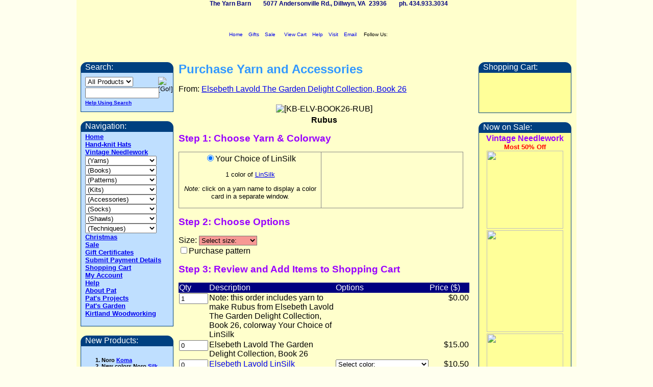

--- FILE ---
content_type: text/html
request_url: https://www.yarnbarn.com/patterns/yarnpac.asp?designNo=KB-ELV-BOOK26-RUB
body_size: 6335
content:
	

<!DOCTYPE html>
<html dir="ltr" lang="en-us">
<head>
    <meta charset="utf-8" />
    <title>Elsebeth Lavold The Garden Delight Collection, Book 26 - Rubus - Kirtland's Yarn Barn</title>
	
		<link rel="apple-touch-icon" sizes="180x180" href="/apple-touch-icon.png">
<link rel="icon" type="image/png" href="/ybicon-32x32.png" sizes="32x32">
<link rel="icon" type="image/png" href="/ybicon-16x16.png" sizes="16x16">
<link rel="manifest" href="/site.webmanifest">
<link rel="mask-icon" href="/safari-pinned-tab.svg" color="#2d89ef">
<meta name="msapplication-TileColor" content="#2d89ef">
<meta name="theme-color" content="#ffffff">

	
    <link rel="stylesheet" type="text/css" href="https://static.yarnbarn.com/styles/yblive-87b6d9a777.min.css">
	<script language="JavaScript" src="https://static.yarnbarn.com/scripts/ybold-05df84afe2.min.js"></script>
    
<meta name="robots" content="noarchive" />
<style type="text/css">
#subtotal
{
   text-align: right;
}
#cartForm tfoot
{
   border-top: 5px double #000080;
   color: #000080;
}
#cartForm tfoot tr th
{
   font-weight: normal;
   text-align: left;
}
.addToCart
{
   color: #ffffff;
   font-weight: bold;
   background-color: #000080;
}
.addToCart:disabled
{
   color: gray;
   background-color: lightgray;
   cursor: not-allowed;
}
.notSelected
{
	background-color: #F79894;
}
.notSelected option
{
	background-color: white;
}
.pageError
{
	font-weight: normal;
	color: red;
	font-family: Arial,Helvetica;
}
</style>
<!--[if lt IE 10]>
<style type="text/css">
#cartForm input[disabled]
{
   color: gray;
   background-color:lightgray;
   cursor: not-allowed;
}
.notSelected option
{
	background-color: transparent;
}
</style>
<![endif]-->

	
	


</head>

<body>
    <a name="top"></a><div id="bodyWrapper">
        <div id="brandingDiv">
			<p>The Yarn Barn&nbsp;&nbsp;&nbsp;&nbsp;&nbsp;&nbsp;&nbsp;&nbsp;5077 Andersonville Rd., Dillwyn, VA&nbsp;&nbsp;23936&nbsp;&nbsp;&nbsp;&nbsp;&nbsp;&nbsp;&nbsp;&nbsp;ph. 434.933.3034</p>
<a title="Go to home page" href="/"><img class="logo" alt="" src="https://static.yarnbarn.com/img/yrnbrn_s.gif" width="283" height="92"></a>
<div id="topNav">
	<p></p>
    <div id="topNavMenu">
		<a title="Go to home page" href="/"><img alt="" src="https://static.yarnbarn.com/img/home24.png" width="24" height="24">Home</a>
        <a title="Get gift ideas" href="/gifts.htm"><img alt="" src="https://static.yarnbarn.com/img/gifts24.png" width="24" height="24">Gifts</a>
        <a title="Go to sale page" href="/sale/index.asp"><img alt="" src="https://static.yarnbarn.com/img/sale24.png" width="24" height="24">Sale</a>
        &nbsp;
        <a title="View shopping cart" href="https://www.cart32hosting.com/sheerwebhost/cart32.exe/kirtlandyarnbarncom-itemlist"><img alt="" src="https://static.yarnbarn.com/img/cart24.png" width="24" height="24">View Cart</a>
        <a title="Get website help" href="/help.htm"><img alt="" src="https://static.yarnbarn.com/img/help24.png" width="24" height="24">Help</a>
        <a title="How to find us" href="/about.htm#location"><img alt="" src="https://static.yarnbarn.com/img/map24.png" width="24" height="24">Visit</a>
        <a title="Email us" href="/contactus.asp#email"><img alt="" src="https://static.yarnbarn.com/img/email24.png" width="24" height="24">Email</a>
        &nbsp;Follow Us:
        <a title="Follow us on Facebook" target="_blank" href="https://www.facebook.com/pages/Yarn-Barn/249264245092226?sk=wall"><img alt="" src="https://static.yarnbarn.com/img/facebook24.png" width="24" height="24"></a>
        <a title="Get website updates via RSS" href="/yarnbarnupdates.xml"><img alt="" src="https://static.yarnbarn.com/img/rss24.png" width="24" height="24"></a>
    </div>
</div>

        </div>
        <div id="contentWrapper">
            <div id="mainContentDiv">
                
    <h1>Purchase Yarn and Accessories</h1>
    <noscript>
    <p class="pageError"><b>This page will not work properly with scripting disabled. Please enable scripting in your browser if you wish to 
    purchase a yarn pac using this page.</b></p></noscript>
<p>From: <a href='/patterns/designs.asp?partNo=KB-ELV-BOOK26'>Elsebeth Lavold The Garden Delight Collection, Book 26</a></p><center><div class='ybi'><img align='center' alt='[KB-ELV-BOOK26-RUB]' height='202' width='144' src='https://images.yarnbarn.com/images/kfi/lavold/bk 26/rubus.jpg'></div><b>Rubus</b><blockquote><p class='description'></p></blockquote></center>
<script language='JavaScript'>
var ypServerUrl, ypBaseYarnPacName, ypYarnPacs, ypBallsRequired, ypAccRequired, ypOptSelects, ypOptHiddens;
function ybInitClientData(){
ypServerUrl = 'https://www.yarnbarn.com';
ypBaseYarnPacName = 'Note: this order includes yarn to make Rubus from Elsebeth Lavold The Garden Delight Collection, Book 26';
ypYarnPacs = new Array();
ypYarnPacs[0] = new ClientYarnPac('Your Choice of LinSilk');
ypYarnPacs[0].addYarn(new ClientYarnInfo("", "", "/yarn/colorcard.asp?partNo=KY-ELV-LINSLK", "KY-ELV-LINSLK", "Elsebeth Lavold LinSilk", "$10.50", 5441, 0, "$10.50"));
ypOptSelects = new Array();
ypOptSelects['KY-ELV-LINSLK'] = "<select size='1' name='p1'><option value='--' data-price='0.00' data-unitsper='1'>Select color:</option><option value='6. wine' data-price='10.50' data-unitsper='1' data-normal-price='10.50'>6. wine ($10.50)</option><option value='7. purple' data-price='10.50' data-unitsper='1' data-normal-price='10.50'>7. purple ($10.50)</option><option value='8. vibrant green' data-price='10.50' data-unitsper='1' data-normal-price='10.50'>8. vibrant green ($10.50)</option><option value='9. lagoon' data-price='10.50' data-unitsper='1' data-normal-price='10.50'>9. lagoon ($10.50)</option><option value='10. pimiento' data-price='10.50' data-unitsper='1' data-normal-price='10.50'>10. pimiento ($10.50)</option><option value='11. sky blue' data-price='10.50' data-unitsper='1' data-normal-price='10.50'>11. sky blue ($10.50)</option><option value='12. whipped cream' data-price='10.50' data-unitsper='1' data-normal-price='10.50'>12. whipped cream ($10.50)</option></select>";
ypOptHiddens = new Array();
ypOptHiddens['KY-ELV-LINSLK'] = "d-Color;6. wine:partno=KY-ELV-LINSLK-006,price=10.50;7. purple:partno=KY-ELV-LINSLK-007,price=10.50;8. vibrant green:partno=KY-ELV-LINSLK-008,price=10.50;9. lagoon:partno=KY-ELV-LINSLK-009,price=10.50;10. pimiento:partno=KY-ELV-LINSLK-010,price=10.50;11. sky blue:partno=KY-ELV-LINSLK-011,price=10.50;12. whipped cream:partno=KY-ELV-LINSLK-012,price=10.50";
ypBallsRequired = [{ RecNo: 5441, Balls: [[4,],[4,],[5,],[5,],] },];
}
</script>
<h2>Step 1: Choose Yarn &amp; Colorway</h2><form id='step1'><table class='yarnPacGrid'><tr><td width='50%'><input type='radio' name='cwSelection' value='Your Choice of LinSilk' >Your Choice of LinSilk<p class='description'>1 color of <A HREF="javascript:popupColorCard('KY-ELV-LINSLK')">LinSilk</A></p><p class='description'><i>Note:</i> click on a yarn name to display a color card in a separate window.</p></td><td width='50%'>&nbsp;</td></tr></table></form><h2>Step 2: Choose Options</h2><p>Size: <select class='notSelected' size='1' id='designSize'><option value='--'>Select size:</option><option value='0'>finished 36 in.</option><option value='1'>finished 39.5 in.</option><option value='2'>finished 42.5 in.</option><option value='3'>finished 47 in.</option></select><br><input type='checkbox' id='buyPattern'>Purchase pattern</p><h2>Step 3: Review and Add Items to Shopping Cart</h2><form method='POST' name='cartForm' id='cartForm' action='https://www.cart32hosting.com/sheerwebhost/cart32.exe/kirtlandyarnbarncom-additem'><input type="hidden" name="Referer" value="https://www.yarnbarn.com/patterns/yarnpac.asp?designNo=KB-ELV-BOOK26-RUB"><input type="hidden" name="Url" value="https://www.yarnbarn.com/patterns/yarnpac.asp?designNo=KB-ELV-BOOK26-RUB"><input type="hidden" name="PartNo" value="KManual"><input type="hidden" name="Item" value="dummy"><input type="hidden" name="Price" value="0.00"><input type="hidden" name="t1" value="d-Options;dummy:partno=KManual"><input type="hidden" name="p1" value="dummy"><input type="hidden" name="Qty" value="0"><table border='0' style='border-collapse: collapse' bordercolor='#111111' width='100%' cellspacing='5'><tr><td width='10%' bgcolor='#000080'><font color='#FFFFFF'>Qty</font></td><td width='50%' bgcolor='#000080'><font color='#FFFFFF'>Description</font></td><td width='25%' bgcolor='#000080'><font color='#FFFFFF'>Options</font></td><td width='15%' bgcolor='#000080'><font color='#FFFFFF'>Price ($)</font></td></tr><tr id='ofiPac'><input type="hidden" id="ofiPacUrl" name="Url" value="https://www.yarnbarn.com/patterns/yarnpac.asp?designNo=KB-ELV-BOOK26-RUB"><input type="hidden" id="ofiPacPartNo" name="PartNo" value="KM-KB-ELV-BOOK26"><input type="hidden" id="ofiPacItem" name="Item" value="Note: this order includes yarn to make Rubus from Elsebeth Lavold The Garden Delight Collection, Book 26"><input type="hidden" id="ofiPacPrice" name="Price" value="0"><input type="hidden" id="ofiPact1" name="t1" value=""><input type="hidden" id="ofiPacp1" name="p1" value=""><td valign='top' width='10%'><input type='text' name='Qty' size='5' value='1'></td><td valign='top' width='50%'>Note: this order includes yarn to make Rubus from Elsebeth Lavold The Garden Delight Collection, Book 26</td><td valign ='top' width='25%'>&nbsp;</td><td valign='top' width='15%' align='right'>$0.00</td></tr><tr id='ofiPattern'><input type="hidden" id="ofiPatternUrl" name="Url" value="https://www.yarnbarn.com/patterns/designs.asp?partNo=KB-ELV-BOOK26"><input type="hidden" id="ofiPatternPartNo" name="PartNo" value="KB-ELV-BOOK26"><input type="hidden" id="ofiPatternItem" name="Item" value="Elsebeth Lavold The Garden Delight Collection, Book 26"><input type="hidden" id="ofiPatternPrice" name="Price" value="15"><input type="hidden" id="ofiPatternt1" name="t1" value=""><input type="hidden" id="ofiPatternp1" name="p1" value=""><td valign='top' width='10%'><input type='text' name='Qty' size='5' value='0'></td><td valign='top' width='50%'>Elsebeth Lavold The Garden Delight Collection, Book 26</td><td valign ='top' width='25%'>&nbsp;</td><td valign='top' width='15%' align='right'>$15.00</td></tr></table><input type='submit' value='Add items to cart' name='B1' class='addToCart'></form>   

				
				<p class="footer"><img border="0" src="https://static.yarnbarn.com/img/endfile.gif" width="78" height="26"></p>
<p class="footer">
   <img border="0" src="https://static.yarnbarn.com/img/smredyarn.gif" width="19" height="9"><a href="#top">Top of Page</a>
   <img border="0" src="https://static.yarnbarn.com/img/smoryarn.gif" width="19" height="9"><a href="/">Home</a>
   <img border="0" src="https://static.yarnbarn.com/img/smgryarn.gif" width="19" height="9"><a href="/about.htm">About the Yarn Barn</a>
   <img border="0" src="https://static.yarnbarn.com/img/smaqyarn.gif" width="19" height="9"><a href="/contactus.asp">Contact Us</a>
   <img border="0" src="https://static.yarnbarn.com/img/smltblueyrn.gif" width="19" height="9"><a href="/policy.htm">Policies</a>
   <img border="0" src="https://static.yarnbarn.com/img/smpiyarn.gif" width="19" height="9"><a href="/privacy.htm">Privacy</a><br>
   <a target="_blank" href="https://www.facebook.com/pages/Yarn-Barn/249264245092226?sk=wall" title="Follow us on Facebook">
      <img border="0" src="https://static.yarnbarn.com/img/facebook24.png" alt="" width="24" height="24"></a>&nbsp;
   <a href="/yarnbarnupdates.xml" title="Get web site updates via RSS">
      <img border="0" src="https://static.yarnbarn.com/img/rss24.png" alt="" width="24" height="24"></a>
</p>
<p class="footer">
    Questions, comments or suggestions? <a href="/contactus.asp#email">Email Us</a>.<br>
    Copyright © 2003-2026, Kirtland's Yarn Barn. <br>
    5077 Andersonville Rd., Dillwyn, VA 23936.&nbsp;&nbsp; ph. 434.933.3034
</p>


                <p align="center">&nbsp;</p>
            </div>
            <div id="sideBarDiv">
				
				<div id="cartDiv" class="navWidgetDiv">
	<div id="cartHeader" class="navWidgetHeader">Shopping Cart:</div>
    <div id="cartContent" class="navWidgetContent">
      
      <iframe src="https://www.cart32hosting.com/sheerwebhost/cart32.exe/kirtlandyarnbarncom-CartSummary" height="64" width="160" frameborder="0"></iframe>
      
    </div>
</div>
&nbsp;
				<div id="specialDiv" class="navWidgetDiv">
  <div id="specialHeader" class="navWidgetHeader">Now on Sale:</div>
  <div id="specialContent" class="navWidgetContent">
    <p class="description">
      <b>
        <font size="3" color="#9900FF">Vintage Needlework</font>
      </b>
    </p>
    <p class="description">
      <font color="#FF0000">
        <b>Most 50% Off</b>
      </font>
		<br/>
		  <a href='/grid.asp?partNoLike=KV&startAt=KV-SND-SOCCER&showProducer=1#KV-SND-SOCCER'>
			  <img border="0" src="https://images.yarnbarn.com/products/silver-needle-designs/soccer.jpg" width="150" height="153" />
		  </a>
		<br/>
		<a href='/grid.asp?partNoLike=KV&startAt=KV-SSP-DSANTA&showProducer=1#KV-SSP-DSANTA'>
			<img border="0" src="https://images.yarnbarn.com/products/something-special/dear-santa.jpg" width="150" height="200" />
		</a>
		<br/>
		<a href='/grid.asp?partNoLike=KV&startAt=KV-MCL-POPPY&showProducer=1#KV-MCL-POPPY'>
			<img border="0" src="https://images.yarnbarn.com/products/mccalls/poppy-peony.jpg" width="150" height="200" />
		</a>
	</p>
    

    <p class='description'>&nbsp;</p>
	  <p class='description'>
		  <b>
			  <a href="/sale/index.asp?prodType=V">All Vintage Needlework</a>
		  </b>
	  </p>
	  <p class='description'>
      <b>
        <a href="/sale/index.asp">All Sale Items</a>
      </b>
    </p>
  </div>
</div>

&nbsp;
				
            </div>
        </div>
        <div id="navigationDiv">
			<script language="JavaScript"><!--
   function submitSearch()
   {
      var oCriteria = xbGetElementById("search_criteria");
      var oProdType = xbGetElementById("search_productType");
      var searchURL = "/dosearch.asp?prodType=" +
                         escape(oProdType.options[oProdType.selectedIndex].value) +
                         "&criteria=" + escape(oCriteria.value);
      window.location.href = searchURL;
   }
   function checkCriteriaForEnter(e)
   {
      var key = (e) ? e.which : window.event.keyCode;
      if (key == 13)
         submitSearch();
   }
//--></script>
<div id="searchDiv" class="navWidgetDiv">
	<div id="searchHeader" class="navWidgetHeader">Search:</div>
    <div id="searchContent" class="navWidgetContent">
		<p>
			<select size="1" id="search_productType">
				<option value="All" selected="">All Products</option>
				<option value="Y">Yarn</option>
				<option value="P">Patterns</option>
				<option value="B">Books</option>
				<option value="A">Accessories</option>
				<option value="V">Needlework</option>
            </select>
            <input border="0" src="https://static.yarnbarn.com/img/go.gif" onclick="submitSearch();" name="goYarn" type="image" alt="[Go!]" align="right" width="21" height="21">
            <input type="text" id="search_criteria" size="16"> <br>
            <font face="Arial" size="1"><a href="/help.htm#search">Help Using Search</a></font>
        </p>
        <script language="JavaScript"><!--
			xbGetElementById("search_criteria").onkeydown = checkCriteriaForEnter;
        //--></script>
	</div>
</div>
&nbsp;
			<script language="JavaScript"><!--
   function gotoPage(e)
   {
   	  var oList = (e) ? e.target : window.event.srcElement;
      if (oList.selectedIndex > 0)
      	if (oList.options[oList.selectedIndex].value)
           window.location.href = oList.options[oList.selectedIndex].value;
        else
            oList.selectedIndex = 0;
   }
//--></script>
<div id="navBarDiv" class="navWidgetDiv">
	<div id="navBarHeader" class="navWidgetHeader">Navigation:</div>
    <div id="navBarContent" class="navWidgetContent">
		<p>
			<a href="/">Home</a><br>
			<a href="/grid.asp?partNoLike=KF-PKH">Hand-knit Hats</a><br>
			<a href="/grid.asp?partNoLike=KV&showProducer=1">Vintage Needlework</a><br>
				
            <select size="1" id="yarnList">
				<option value="">(Yarns)
                <option value="/supplierindex.asp?prodType=KY">By Brand
                <option value="/yarn/weightindex.asp">By Weight
                <option value="/yarn/yarnlist.asp?partNoLike=KY&onlyNew=1">Newly Added
            </select><br>
            <select size="1" id="bookList">
				<option value="">(Books)
                <option value="/books/index.asp">By Author
                <option value="/books/index.asp?sortBy=1">By Title
                <option value="/grid.asp?partNoLike=KB&status=New&title=New%20Books&showProducer=1">Newly Added
                <option disabled value="">----------------------------
                <option value="/grid.asp?partNoLike=K[B,P]-JPN">Japanese Patterns
            </select><br>
            <select size="1" id="patList">
				<option value="">(Patterns)
                <option value="/supplierindex.asp?prodType=KP">By Brand/Designer
                <option value="/grid.asp?partNoLike=KP&status=New&title=New%20Patterns&showProducer=1">Newly Added
                <option value="/free-patterns">Free with Yarn Pac
            </select><br>
            <select size="1" id="kitList">
				<option value="">(Kits)
                <option value="/supplierindex.asp?prodType=KK">By Brand/Designer
                <option value="/grid.asp?partNoLike=KK&title=New%20Kits&onlyNew=true&showProducer=1">Newly Added
            </select><br>
            <select size="1" id="accList">
				<option value="">(Accessories)
                <option value="/supplierindex.asp?prodType=KA">By Brand
                <option value="/grid.asp?partNoLike=KA&title=New%20Accessories&onlyNew=true&showProducer=1">Newly Added
                <option disabled value="">----------------------------
                <!--option value="/grid.asp?partNoLike=KA-___-COLCARD&title=Color%20Cards&showProducer=1">Color Cards-->
                <option value="/grid.asp?partNoLike=KA&keyword=Needle&title=Needles%20and%20Crochet%20Hooks&showProducer=1">Needles
                <option value="/grid.asp?partNoLike=KA&keyword=Button&title=Buttons%20and%20Clasps&showProducer=1">Buttons
                <option value="/grid.asp?partNoLike=KA&title=Knitting%20Bags&keyword=Bag&showProducer=1">Knitting Bags
                <option value="/grid.asp?partNoLike=KA-KWK">Swift/Woolly Board
            </select><br>
            <select size="1" id="sockList">
				<option value="">(Socks)
                <option value="/techniques/techindex.asp?technique=Socks&prodType=BPYA">All Sock Items
                <option value="/yarn/yarnlist.asp?partNoLike=KY&keyword=Socks&title=Yarn%20for%20Socks">Yarn
                <option value="/grid.asp?partNoLike=K[B,P]&keyword=Socks&title=Books%20%26%20Patterns%20for%20Socks&showProducer">Books & Patterns
                <option value="/grid.asp?partNoLike=KA&keyword=Socks&title=Accesories%20for%20Socks&showProducer">Accessories
            </select><br>
            <select size="1" id="shawlList">
				<option value="">(Shawls)
                <option value="/techniques/techindex.asp?technique=Shawls&prodType=BPYA">All Shawl Items
                <option value="/yarn/yarnlist.asp?partNoLike=KY&keyword=Shawls&title=Yarn%20for%20Shawls">Yarn
                <option value="/grid.asp?partNoLike=K[B,P]&keyword=Shawls&title=Books%20%26%20Patterns%20for%20Shawls&showProducer">Books & Patterns
                <option value="/grid.asp?partNoLike=KA&keyword=Shawls&title=Accesories%20for%20Shawls&showProducer">Accessories
            </select><br>
            <select size="1" id="techList">
				<option value="">(Techniques)
                <option value="/techniques/techindex.asp?technique=Aran Knitting">Aran Knitting
                <option value="/techniques/techindex.asp?technique=Crochet&prodType=BPA">Crochet
                <option value="/grid.asp?partNoLike=K[B,P]&title=Felting&subtitle=Books%20and%20Patterns&keyword=Felting&showProducer=1">Felting
                <option value="/techniques/techindex.asp?technique=Guernsey Knitting">Guernsey Knitting
                <option value="/techniques/techindex.asp?technique=Lace&prodType=BPY">Lace
                <option value="/techniques/techindex.asp?technique=Modular Knitting&prodType=BPK">Modular Knitting
                <option value="/techniques/techindex.asp?technique=Shetland Knitting">Shetland Knitting
            </select><br>
            <a href="/christmas/index.asp">Christmas</a><br>
            <a href="/sale/index.asp">Sale</a><br>
            <a href="/giftcertificate.htm">Gift Certificates</a><br>
            <a href="/payment.htm">Submit Payment Details</a><br>
            <a href="https://www.cart32hosting.com/sheerwebhost/cart32.exe/kirtlandyarnbarncom-itemlist">Shopping Cart</a><br>
            <a href="https://www.cart32hosting.com/sheerwebhost/cart32.exe/kirtlandyarnbarncom-user">My Account</a><br>
            <a href="/help.htm">Help</a><br>
            <a href="/about_me.htm">About Pat</a><br>
            <a href="/patsprojects.htm">Pat's Projects</a><br>
            <a href="/patsgarden.htm">Pat's Garden</a><br>
            <a href="/jim/woodwork.htm">Kirtland Woodworking</a><br>
            &nbsp;
        </p>
    </div>
</div>
<script language="JavaScript"><!--
	xbGetElementById("yarnList").onchange = gotoPage;
    xbGetElementById("bookList").onchange = gotoPage;
    xbGetElementById("kitList").onchange = gotoPage;
    xbGetElementById("sockList").onchange = gotoPage;
    xbGetElementById("shawlList").onchange = gotoPage;
    xbGetElementById("techList").onchange = gotoPage;
    xbGetElementById("patList").onchange = gotoPage;
    xbGetElementById("accList").onchange = gotoPage;
//--></script>
&nbsp;
			<div id="newStuffDiv" class="navWidgetDiv">
    <div id="newStuffHeader" class="navWidgetHeader">New Products:</div>
    <div id="newStuffContent" class="navWidgetContent">
        <ol class="newstuffSmall">
			<li>Noro <a href="/yarn/colorcard.asp?partNo=KY-NOR-KOMA">Koma</a></li>
			<li>New colors Noro <a href="/yarn/colorcard.asp?partNo=KY-NOR-SLKGA">Silk Garden</a></li>
			<li>New color Noro <a href="/yarn/colorcard.asp?partNo=KY-NOR-ITO">Ito</a></li>
			<li><a href="/grid.asp?partNoLike=KF-PKH&subtitle=Recently%20Added&onlyNew=1">Hand-Knit hats</a></li>
			<li>New colors Noro <a href="/yarn/colorcard.asp?partNo=KY-NOR-KURYN">Kureyon</a></li>
			<li>New color Noro <a href="/yarn/colorcard.asp?partNo=KY-NOR-SAIUN">Saiun</a></li>
			<li>Noro <a href="/yarn/colorcard.asp?partNo=KY-NOR-OHAJ">Ohajiki</a></li>
			<li>Laines du Nord <a href="/yarn/colorcard.asp?partNo=KY-LDN-FIRENZ">Firenze</a> and
				<a href="/grid.asp?partNoLike=K[B,P]-&title=Books%20%26%20Patterns&subtitle=Featuring%20Laines%20du%20Nord%20Firenze&keyword=KY-LDN-FIRENZ&showProducer=1">patterns</a>
				free with yarn pac</li>			
			<li>Juniper Moon Farm <a href="/yarn/colorcard.asp?partNo=KY-JMF-RAMBO">Rambouillet</a> and
				<a href="/grid.asp?partNoLike=K[B,P]-&title=Books%20%26%20Patterns&subtitle=Featuring%20Juniper%20Moon%20Farm%20Rambouillet&keyword=KY-JMF-RAMBO&showProducer=1">patterns</a>
				free with yarn pac</li>
			<li>Noro <a href="/yarn/colorcard.asp?partNo=KY-NOR-TENS">Tensan</a></li>
			<li>New colors Jody Long <a href="/yarn/colorcard.asp?partNo=KY-JOD-CSPUN">Colourspun</a></li>
			<li>New stock Ella Rae <a href="/yarn/colorcard.asp?partNo=KY-ELR-COSOS">Cozy Soft</a></li>
			<li>Noro <a href="/patterns/designs.asp?partNo=KP-NOR-MAG2503">Magazine #27</a></li>
        </ol>
        <p class="newstuffNormal">
            <a href="/grid.asp?partNoLike=K[B,P]&status=New&title=New%20Books%20%26%20Patterns&showProducer=1">All New Books &amp; Patterns</a><br/>
            <a href="/yarn/yarnlist.asp?partNoLike=KY&onlyNew=1">All New Yarn</a>
        </p>
    </div>
</div>

&nbsp;
			<div id="weAcceptDiv" class="navWidgetDiv">
	<img alt="Visa" src="https://static.yarnbarn.com/img/visa38.gif" width="60" height="38" />
  <img alt="Mastercard" src="https://static.yarnbarn.com/img/mastercard38.gif" width="60" height="38" />
  <br />
  <img alt="American Express" src="https://static.yarnbarn.com/img/amex38.gif" width="58" height="38" />
  <img alt="Discover" src="https://static.yarnbarn.com/img/discover38.gif" width="60" height="38" />
  <br />
  <img alt="Paypal" src="https://www.paypalobjects.com/webstatic/mktg/logo/pp_cc_mark_37x23.jpg" height="38" />
</div>

        </div>
        <div class="clearDiv">&nbsp;</div>
    </div>
	
<script src="https://static.yarnbarn.com/scripts/jquery-c4028c0769.min.js"></script>
<script src="https://static.yarnbarn.com/scripts/ybyarnpac-3471080c03.min.js"></script>

<script defer src="https://static.cloudflareinsights.com/beacon.min.js/vcd15cbe7772f49c399c6a5babf22c1241717689176015" integrity="sha512-ZpsOmlRQV6y907TI0dKBHq9Md29nnaEIPlkf84rnaERnq6zvWvPUqr2ft8M1aS28oN72PdrCzSjY4U6VaAw1EQ==" data-cf-beacon='{"version":"2024.11.0","token":"7639e149b1664460a045efd1c9a921d6","r":1,"server_timing":{"name":{"cfCacheStatus":true,"cfEdge":true,"cfExtPri":true,"cfL4":true,"cfOrigin":true,"cfSpeedBrain":true},"location_startswith":null}}' crossorigin="anonymous"></script>
</body>

</html>
	   	   


--- FILE ---
content_type: application/javascript
request_url: https://static.yarnbarn.com/scripts/ybold-05df84afe2.min.js
body_size: 1288
content:
function xbMailTo(e,n,t,o,r){n=n+"@"+e,e="mailto:"+n;return r&&(e=e+"?subject="+r),t?(o||n).link(e):n}function xbToInt(e){e=parseInt(e,10);return e=isNaN(e)?0:e}function xbGetWindowWidth(e){var n=0;return"number"==typeof(e=e||window).innerWidth?n=e.innerWidth:e.document.body&&"number"==typeof e.document.body.clientWidth&&(n=e.document.body.clientWidth),n}function xbGetWindowHeight(e){var n=0;return"number"==typeof(e=e||window).innerWidth?n=e.innerHeight:e.document.body&&"number"==typeof e.document.body.clientWidth&&(n=e.document.body.clientHeight),n}function xbGetElementsByNameAndType(e,n,t){t=t||window;var o=new Array;return xbFindElementsByNameAndType(t.document,e,n,o),o}function xbFindElementsByNameAndType(e,n,t,o){for(var r=0;r<e[t].length;++r)e[t][r].name&&n==e[t][r].name&&(o[o.length]=e[t][r]);if(e.layers)for(r=0;r<e.layers.length;++r)xbFindElementsByNameAndType(e.layers[r].document,n,t,o)}function xbGetPageScrollX(e){return"number"==typeof(e=e||window).pageXOffset?e.pageXOffset:"number"==typeof(e.document.body&&e.document.body.scrollLeft)?e.document.body.scrollLeft:0}function xbGetPageScrollY(e){return"number"==typeof(e=e||window).pageYOffset?e.pageYOffset:"number"==typeof(e.document.body&&e.document.body.scrollTop)?e.document.body.scrollTop:0}xbGetElementsByName=document.layers?(nav4FindLayer=function(e,n){for(var t,o=0;o<e.layers.length;++o){if(e.layers[o].id&&n==e.layers[o].id)return e.layers[o];if(t=e.layers[o].document,null!=(t=nav4FindLayer(t,n)))return t}return null},nav4FindElementsByName=function(e,n,t){for(var o,r,i=0;i<e.images.length;++i)e.images[i].name&&n==e.images[i].name&&(t[t.length]=e.images[i]);for(i=0;i<e.forms.length;++i){for(o=0;o<e.forms[i].elements.length;o++)e.forms[i].elements[o].name&&n==e.forms[i].elements[o].name&&(t[t.length]=e.forms[i].elements[o]);e.forms[i].name&&n==e.forms[i].name&&(t[t.length]=e.forms[i])}for(i=0;i<e.anchors.length;++i)e.anchors[i].name&&n==e.anchors[i].name&&(t[t.length]=e.anchors[i]);for(i=0;i<e.links.length;++i)e.links[i].name&&n==e.links[i].name&&(t[t.length]=e.links[i]);for(i=0;i<e.applets.length;++i)e.applets[i].name&&n==e.applets[i].name&&(t[t.length]=e.applets[i]);for(i=0;i<e.embeds.length;++i)e.embeds[i].name&&n==e.embeds[i].name&&(t[t.length]=e.embeds[i]);for(i=0;i<e.layers.length;++i)e.layers[i].name&&n==e.layers[i].name&&(t[t.length]=e.layers[i]),r=e.layers[i].document,nav4FindElementsByName(r,n,t)},xbGetElementById=function(e,n){return n=n||window,nav4FindLayer(n.document,e)},function(e,n){n=n||window;var t=new Array;return nav4FindElementsByName(n.document,e,t),t}):document.all?(xbGetElementById=function(e,n){return(n=n||window).document.all[e]||null},function(e,n){var t,o=(n=n||window).document.all[e],r=new Array;if(o.length&&o.name!=e)for(t=0;t<o.length;t++)o[t].name==e&&(r[r.length]=o[t]);else o&&(r[r.length]=o);return r}):document.getElementById?(xbGetElementById=function(e,n){return(n=n||window).document.getElementById(e)},function(e,n){return(n=n||window).document.getElementsByName(e)}):(xbGetElementById=function(e,n){return null},function(e,n){return new Array}),xbSetInnerHTML=document.layers?function(e,n){e.document.write(n),e.document.close()}:function(e,n){void 0!==e.innerHTML&&(e.innerHTML=n)};var ybPopup=null,strScriptBegin="<script language='JavaScript'>",strScriptEnd="<\/script>",reSQuote=/[']/g,reDQuote=/["]/g,escSQuote="&apos;",escDQuote="&quot;";function popupImage(imgURL,height,width){var safeImgURL=imgURL.replace(reSQuote,escSQuote).replace(reDQuote,escDQuote),wHeight=Math.max(height,200)+100,wWidth=Math.max(width,200)+50,windowFormat="resizable=yes,scrollbars=yes,height="+wHeight.toString()+",width="+wWidth.toString();if(null==ybPopup||ybPopup.closed?ybPopup=window.open(null,"yarnBarnPopup",windowFormat):ybPopup.resizeTo(wWidth,wHeight),ybPopup){with(ybPopup.document)clear(),writeln("<html>"),writeln("<head>"),writeln("<title>Kirtland's Yarn Barn</title>"),writeln(strScriptBegin),writeln("function bodyLoaded() { window.focus(); }"),writeln(strScriptEnd),writeln("</head><body><center>"),0<height&&0<width?writeln("<img src='"+safeImgURL+"' height='"+height.toString()+"' width='"+width.toString()+"'><br>"):writeln("<img src='"+safeImgURL+"'><br>"),writeln("<a href='javascript:close();'>[Close Window]</a>"),writeln("</center></body></html>"),close();ybPopup.focus()}else alert("Unable to open popup window. Please make sure you do not have a 'popup blocker' installed that is preventing the window from opening.")}function popupColorCard(e){var n="/yarn/popupColorCard.asp?partNo="+e,e=(/^..-...-(.+)/.exec(e),RegExp.$1),n=window.open(n,e,"resizable=yes,scrollbars=yes,height=500,width=570");n?n.focus():alert("Unable to open color card window. Please make sure you do not have a 'popup blocker' installed that is preventing the window from opening.")}function popupURL(e){null==ybPopup||ybPopup.closed?ybPopup=window.open(null,"yarnBarnPopup","resizable=yes,scrollbars=yes,height=500,width=570"):ybPopup.resizeTo(570,500),ybPopup?(ybPopup.location=e,ybPopup.focus()):alert("Unable to open popup window. Please make sure you do not have a 'popup blocker' installed that is preventing the window from opening.")}function popupYouTube(strURL){var windowFormat="resizable=yes,scrollbars=yes,height=500,width=570";if(null==ybPopup||ybPopup.closed?ybPopup=window.open(null,"yarnBarnPopup",windowFormat):ybPopup.resizeTo(570,500),ybPopup){with(ybPopup.document)clear(),writeln("<html>"),writeln("<head>"),writeln("<title>Kirtland's Yarn Barn</title>"),writeln(strScriptBegin),writeln("function bodyLoaded() { window.focus(); }"),writeln(strScriptEnd),writeln("</head><body><center>"),writeln("<iframe width='560' height='349' src='"+strURL+"' frameborder='0'></iframe><br>"),writeln("<a href='javascript:close();'>[Close Window]</a>"),writeln("</center></body></html>"),close();ybPopup.focus()}else alert("Unable to open popup window. Please make sure you do not have a 'popup blocker' installed that is preventing the window from opening.")}function closePopup(){null!=ybPopup&&ybPopup.close()}

--- FILE ---
content_type: application/javascript
request_url: https://static.yarnbarn.com/scripts/ybyarnpac-3471080c03.min.js
body_size: 2532
content:
function ClientYarnInfo(t,e,n,a,r,i,o,c,l){this.PartNo=t,this.PartName=e,this.PartUrl=n,this.ParentPartNo=a,this.ParentItem=r,this.Price=i,this.RecNo=o,this.ColorNo=c,this.EventPrice=l}function ClientYarnPac(t){this.Name=t,this.Yarns=new Array}function ClientYarnPac_addYarn(t){var e=this.Yarns.length;this.Yarns[e]=t}function ClientYarnRequired(t){this.RecNo=t,this.Balls=new Array}function ybFindYarnPac(t){for(var e=0;e<ypYarnPacs.length;e++)if(ypYarnPacs[e].Name==t)return ypYarnPacs[e];return null}function ybGetOptionPrice(t){t=t.data("price");return null==t||t<.01?null:"$"+Number(t).toFixed(2)}function ybGetOptionNormalPrice(t){t=t.data("normal-price");return null==t||t<.01?null:"$"+Number(t).toFixed(2)}function ybGetOptionUnits(t){return t.data("unitsper")||1}function ybGetYarnRequired(t){for(var e=0;e<ypBallsRequired.length;e++)if(ypBallsRequired[e].RecNo==t)return ypBallsRequired[e];return null}function ybGetQtyForTableRow(t,e,n){var a,r;return/^ofiYarnR(\d+)C(\d+)/.exec(t.attr("id"))?(r=Number(RegExp.$1),a=Number(RegExp.$2),r=0<e?ybGetYarnRequired(r).Balls[e-1][a]:0,isNaN(n)&&(e=$('select[name="p1"]',t),n=ybGetOptionUnits($("option:selected",e))),Math.ceil(r/n)):$('input[name="Qty"]',t).val()}function ybMakeHiddenInput(t,e){return $('<input type="hidden">').attr("name",t).val(e)}function ybMakeSelect(t,e,n){t=$(t);return e&&t.val(e).prop("disabled",n),t}function ybMakeTextInput(t,e,n){return $('<input type="text">').attr("size",n).attr("name",t).val(e)}function ybMakeDisplayPriceHTMLString(t,e){var n="",a=null!=t&&t!=e;return a&&(n="<s>"+t+"</s><br/><span class='savings-alert'>"),n+=e,a&&(n+="</span>"),n}function ybMakeCartTableRow(t,e,n,a,r,i,o,c,l,p,s){var r=ybMakeSelect(l,r,""!=r),d=$("option:selected",r),s=ybGetOptionPrice(d)||s,u=ybGetOptionNormalPrice(d)||o,d=ybGetOptionUnits(d),t=$("<tr>").attr("id",t).attr("name",e).append(ybMakeHiddenInput("Url",c)).append(ybMakeHiddenInput("PartNo",n)).append(ybMakeHiddenInput("Item",a)).append(ybMakeHiddenInput("Price",o)).append(ybMakeHiddenInput("t1",p)),e=(l&&0!=l.length||(t.append(ybMakeHiddenInput("p1","")),l="&nbsp;"),$("<td>").attr("vAlign","top").attr("width","50%")),c="S"==n.substr(0,1)?n.replace("S","K"):n;return"KY"==c.substr(0,2)?$("<a>",{href:"javascript:popupColorCard('"+c+"')",text:a}).appendTo(e):e.text(a),t.append($("<td>").attr("vAlign","top").attr("width","10%").append(ybMakeTextInput("Qty",Math.ceil(i/d),5))).append(e).append($("<td>").attr("vAlign","top").attr("width","25%").append(r)).append($("<td>").attr("vAlign","top").attr("align","right").attr("width","15%").append(ybMakeDisplayPriceHTMLString(u,s))),t}function ybSetRowItem(t,e){t="#"+t;$(t+"Item").val(e),$("td:eq(1)",t).text(e)}function ybUpdatePacItem(t,e){var n=ypBaseYarnPacName;""!=t&&(n=n+", colorway "+t),ybSetRowItem("ofiPac",n=""!=e?n+", size "+e:n)}function ybInitCartSubtotal(){$('<tfoot><tr><th colspan="3">Subtotal:</th><td id="subtotal">0.00</td></tr></tfoot>').insertBefore("#cartForm tbody")}function ybFindUnitPrice(t){var e=(e=t.find(".savings-alert").text())||t.text();return Number(e.substr(1))}function ybRecalcCartSubtotal(){var n=0;$("#cartForm tbody tr").each(function(){var t=Number($(this).find('input[name="Qty"]').val()),e=ybFindUnitPrice($(this).find("td:eq(3)"));isNaN(t)||isNaN(e)||(n+=t*e)}),$("#subtotal").text("$"+n.toFixed(2))}function ybTestAddToCartButton(){var t=$('input[type="submit"]',"#cartForm"),n=!0;$("#designSize").prop("selectedIndex")<=0&&(n=!1),$("#ofiPattern, tr[name=ofiYarn]").each(function(){var t=$(this).find('input[name="Qty"]').val(),e=$(this).find("select");0<t&&e.prop("selectedIndex")<=0&&(n=!1),e.toggleClass("notSelected",0<t&&e.prop("selectedIndex")<=0)}),n?t.removeAttr("disabled"):t.attr("disabled","disabled")}function ybDoChangeAccPac(){var e=$("#buyAccPac").is(":checked");$('tr[id^="ofiAcc"]',"#cartForm").each(function(){/^ofiAcc(.+)/.exec($(this).attr("id"));var t=RegExp.$1;$('input[name="Qty"]',$(this)).val(e?ypAccRequired[t]:0)}),ybRecalcCartSubtotal()}function ybDoChangePattern(){$('input[name="Qty"]',"#ofiPattern").val($("#buyPattern").is(":checked")?1:0),ybRecalcCartSubtotal(),ybTestAddToCartButton()}function ybDoChangeCollection(){$('input[name="Qty"]',"#ofiCollection").val($("#buyCollection").is(":checked")?1:0),ybRecalcCartSubtotal(),ybTestAddToCartButton()}function ybDoChangeQuantity(){var t=parseInt($(this).val());if(isNaN(t)||t<0)return alert("Quantity must be a positive integer."),$(this).focus(),!1;var t=parseInt($('input[name="Qty"]',"#ofiPattern").val());$("#buyPattern").prop("checked",!isNaN(t)&&0<t),0<$("#ofiCollection").length&&(t=parseInt($('input[name="Qty"]',"#ofiCollection").val()),$("#buyCollection").prop("checked",!isNaN(t)&&0<t)),ybRecalcCartSubtotal(),ybTestAddToCartButton()}function ybDoChangeOption(){var t=$("option:selected",$(this)),e=$(this).closest("tr"),n=t.data("unitsper")||1,n=ybGetQtyForTableRow(e,$("#designSize").prop("selectedIndex"),n),a=$('input[name="Qty"]',e),a=(a.val()!=n&&(a.val(n),0),ybGetOptionPrice(t)),n=ybGetOptionNormalPrice(t);a||(a=$('input[name="Price"]',e).val(),isNaN(a)||(a="$"+Number(a).toFixed(2))),$("td:eq(3)",e).html(ybMakeDisplayPriceHTMLString(n,a)),0||ybRecalcCartSubtotal(),ybTestAddToCartButton()}function ybDoChangeSize(){var t=$(this).prop("selectedIndex"),e=($(this).toggleClass("notSelected",t<=0),0<=t&&$('tr[name="ofiYarn"]',"#cartForm").each(function(){$('input[name="Qty"]',$(this)).val(ybGetQtyForTableRow($(this),t))}),0<t?$("option:selected",$(this)).text():"");ybUpdatePacItem($('input[type="radio"][name="cwSelection"]:checked',"#step1").val(),e),ybRecalcCartSubtotal(),ybTestAddToCartButton()}function ybDoSelectPac(){for(var ypName=$(this).val(),$selectSize=$("#designSize"),iSize=$selectSize.prop("selectedIndex"),$cartTableBody=($('tr[name="ofiYarn"]',"#cartForm").remove(),$("table > tbody","#cartForm")),oYarnPac=ybFindYarnPac(ypName),iYarn=0;iYarn<oYarnPac.Yarns.length;iYarn++){var yarn=oYarnPac.Yarns[iYarn];with(yarn){var rowId="ofiYarnR"+RecNo.toString()+"C"+ColorNo.toString(),nBall=0<iSize?ybGetYarnRequired(RecNo).Balls[iSize-1][ColorNo]:0;$cartTableBody.append(ybMakeCartTableRow(rowId,"ofiYarn",ParentPartNo,ParentItem,PartName,nBall,Price,ypServerUrl+PartUrl,ypOptSelects[ParentPartNo],ypOptHiddens[ParentPartNo],EventPrice))}}var strSize=0<iSize?$("option:eq("+iSize+")",$selectSize).text():"";ybUpdatePacItem(ypName,strSize),ybRecalcCartSubtotal(),ybTestAddToCartButton()}function ybDoPreOrderSubmit(){if($("#designSize").prop("selectedIndex")<=0)return alert("Please select a size."),$("#designSize").focus(),!1;var t=$('#cartForm select[name="p1"]').filter(function(){var t=$(this).closest("tr");return 0<$('input[name="Qty"]',t).val()&&$(this).prop("selectedIndex")<=0});if(0<t.length)return alert("One or more items do not have an option selected."),t[0].focus(),!1;t=parseInt($('input[name="Qty"]',"#ofiPattern").val());if((0<$("#ofiCollection").length&&(t+=parseInt($('input[name="Qty"]',"#ofiCollection").val())),!$("#ofiDownload").length&&t<=0)&&!confirm("You are not adding the pattern to the shopping cart. Is this correct?"))return $("#buyPattern").focus(),!1;$('input[type="submit"]',"#cartForm").prop("disabled",!0).val("Adding items to cart - please wait"),$('tr[name="ofiYarn"]',"#cartForm").each(function(){var t=$('select[name="p1"]',$(this)),e=$('input[name="t1"]',$(this)),t=(t.remove("option:not(:selected)").prop("disabled",!1),t.val().replace("'","&#39;").replace('"',"&Prime;").replace("(","\\(").replace(")","\\)").replace("[","\\[").replace("]","\\]")),t=new RegExp(";"+t+":[^;]*"),n=e.val();e.val((n.substr(0,n.search(";"))+n.match(t)).replace("&#39;","'"))})}ClientYarnInfo.prototype.PartNo="KManual",ClientYarnInfo.prototype.PartName="dummy item",ClientYarnInfo.prototype.PartUrl="",ClientYarnInfo.prototype.ParentPartNo="",ClientYarnInfo.prototype.ParentItem="",ClientYarnInfo.prototype.Price="",ClientYarnInfo.prototype.RecNo=0,ClientYarnInfo.prototype.ColorNo=0,ClientYarnInfo.prototype.EventPrice="",ClientYarnPac.prototype.Name="Yarn Pac Name",ClientYarnPac.prototype.Yarns=null,ClientYarnPac.prototype.addYarn=ClientYarnPac_addYarn,ClientYarnRequired.prototype.RecNo=0,ClientYarnRequired.prototype.Balls=null,$(document).ready(function(){ybInitClientData&&ybInitClientData(),ybInitCartSubtotal(),$("#cartForm").submit(ybDoPreOrderSubmit);var t,e=$('input[type="radio"][name="cwSelection"]',"#step1"),e=(e.click(ybDoSelectPac),0<e.length&&(0==(t=$(":checked",e)).length?e.first():t).click(),$("#designSize"));0<e.length&&(e.change(ybDoChangeSize),2==e.children("option").length&&(e.children("option")[1].selected=!0,e.change())),$("#buyCollection").click(ybDoChangeCollection),$("#buyPattern").click(ybDoChangePattern),$("#buyAccPac").click(ybDoChangeAccPac),$("#cartForm").on("change",'select[name="p1"]',ybDoChangeOption),$("#cartForm").on("change",'input[name="Qty"]',ybDoChangeQuantity),$(window).on("pageshow",function(t){$('input[name="Qty"]',"#ofiPac").val(1),ybDoChangePattern(),ybDoChangeCollection(),ybDoChangeAccPac();var e=$('input[type="radio"][name="cwSelection"]',"#step1"),n=$(":checked",e);(0==n.length?e.first():n).click()})});